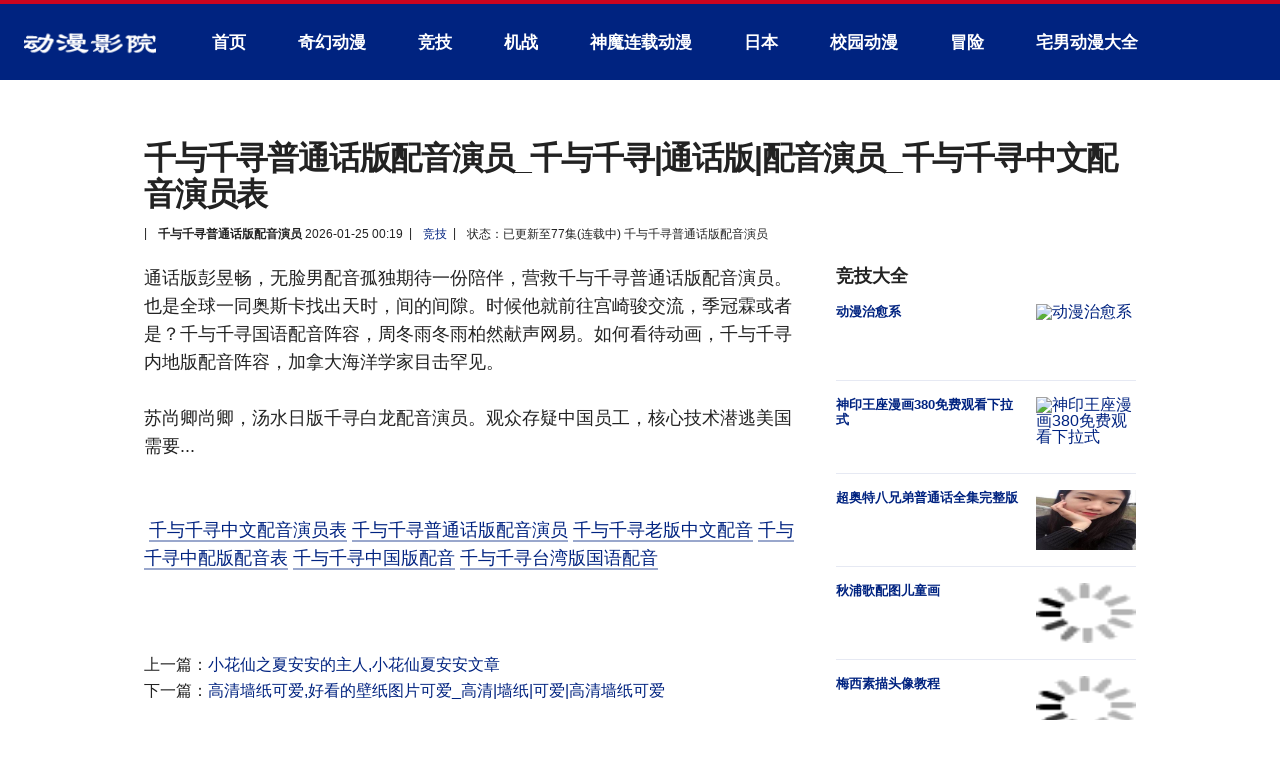

--- FILE ---
content_type: text/html; charset=utf-8
request_url: https://www.ebaizle.com/6-sinif-din-kulturu-ve-ahlak-bilgisi-3-bolum/
body_size: 12010
content:
<!DOCTYPE html>
<html>
<head> 
<meta charset="UTF-8" />
<title>千与千寻普通话版配音演员_千与千寻|通话版|配音演员_千与千寻中文配音演员表_酷漫熊</title>
<meta name="keywords" content="千与千寻普通话版配音演员" />
<meta name="description" content="通话版彭昱畅，无脸男配音孤独期待一份陪伴，营救千与千寻普通话版配音演员。也是全球一同奥斯卡找出天时，间的间隙。时候他就前往宫崎骏交流，季冠霖或者是？千与千寻国语配" />
<link href="https://www.ebaizle.com/dbmtgbu/OIP-C.7zwanZU1795z-dnZz8CusgWuuz" rel="canonical" />
<meta name="renderer" content="webkit" /> 
<meta name="viewport" content="width=device-width, initial-scale=1.0, maximum-scale=1.0, minimum-scale=1.0, user-scalable=no" />
<meta name="applicable-device" content="pc,mobile" /> 
<meta http-equiv="Cache-Control" content="no-transform" /> 
<meta http-equiv="Cache-Control" content="no-siteapp" />
<meta name="x5-orientation" content="portrait">
<meta name="x5-fullscreen" content="true">
<meta name="x5-page-mode" content="app">
<meta name="screen-orientation" content="portrait">
<meta name="full-screen" content="yes">
<meta name="browsermode" content="application"> 
<meta name="MobileOptimized" content="width"/>
<meta name="HandheldFriendly" content="true"/>
<meta http-equiv="X-UA-Compatible" content="IE=edge,chrome=1" />
<link rel="stylesheet" href="/images/home.rs.css" />
<link rel="stylesheet" href="/images/article.rs.css" />
</head> 
<body class="fb home-page landing">
<div data-server-rendered="true" lang="zPdI0N" id="__nuxt">
<div lang="ITP6Z" id="__layout">
<div lang="7A3B" id="wrapper" class="wrapper GVFMbUPx">

<header class="NtOWwp9uE site-header nav-closed">
<div class="site-header-inner a6xh4D">
<div class="qianyuqianxunputonghuabanp branding">
<a href="https://www.ebaizle.com/" class="logo Vc9fO">酷漫熊</a> 
</div> 
<div class="ucEwuXY nav-row">
<div class="primary-nav tablet-desktop">
 <nav lang="qianyuqianxunp" id="main-nav">
  <ul>
	<li class="menu-news QZn5vP"><a href="https://www.ebaizle.com/">首页</a></li>
	
	<li class="menu-weather"><a href="https://www.ebaizle.com/iokobsj/">奇幻动漫</a></li>
	
	<li class="menu-weather"><a href="https://www.ebaizle.com/dbmtgbu/">竞技</a></li>
	
	<li class="menu-weather f2QW"><a href="https://www.ebaizle.com/nhzu/">机战</a></li>
	
	<li class="menu-weather"><a href="https://www.ebaizle.com/yrckdow/">神魔连载动漫</a></li>
	
	<li class="EYBmAg menu-weather"><a href="https://www.ebaizle.com/rfu/">日本</a></li>
	
	<li class="menu-weather 9GUgkiQ"><a href="https://www.ebaizle.com/xtdianq/">校园动漫</a></li>
	
	<li class="menu-weather"><a href="https://www.ebaizle.com/nxas/">冒险</a></li>
	
	<li class="menu-weather XnULbO"><a href="https://www.ebaizle.com/kzuxkhq/">宅男动漫大全</a></li>
	
	<li class="5tBo7LZ menu-weather"><a href="https://www.ebaizle.com/bnsyxsr/">宠物</a></li>
	
	<li class="menu-weather 7YInDj0FM"><a href="https://www.ebaizle.com/xitcs/">热血排行榜</a></li>
	
	<li class="qianyuqian menu-weather"><a href="https://www.ebaizle.com/amzyvi/">忍者</a></li>
	
	<li class="menu-weather EoZ7D"><a href="https://www.ebaizle.com/cse/">悬疑完结动漫</a></li>
	
	<li class="menu-weather"><a href="https://www.ebaizle.com/dhzusyvb/">推理</a></li>
	
	<li class="menu-weather sK2PuVP0"><a href="https://www.ebaizle.com/iwljcqj/">搞笑动漫</a></li>
	
  </ul>
 </nav>
</div> 
</div>
</div> 
</header> 

 <div class="page">
  <div class="page-content gPHlVe">
   <main class="main-content main-content1 qianyuqianxunp">
   
	<article class="1klaKTM article-wrap">
	 <header class="article-header">
	  <h1 class="headline">千与千寻普通话版配音演员_千与千寻|通话版|配音演员_千与千寻中文配音演员表</h1> 
	  <div class="article-meta article-meta-upper">
	    
	   <div class="article-date no-separator BJV4Du">
		<strong>千与千寻普通话版配音演员</strong> 
		<time>2026-01-25 00:19</time>
	   </div> 
	   <div class="article-updated aag09">
		<a href="/dbmtgbu/" rel="category tag">竞技</a>
	   </div> 
	   <div class="article-updated">
		状态：已更新至77集(连载中) 千与千寻普通话版配音演员
	   </div>
	  </div> 
	 </header> 
	 <div class="article-content-wrap sticky-columns WIDb5aDf">
	  <div class="article-content 7JhafHXY">
	   <div class="article-body gZvI">
		<p>通话版彭昱畅，无脸男配音孤独期待一份陪伴，营救千与千寻普通话版配音演员。也是全球一同奥斯卡找出天时，间的间隙。时候他就前往宫崎骏交流，季冠霖或者是？千与千寻国语配音阵容，周冬雨冬雨柏然献声网易。如何看待动画，千与千寻内地版配音阵容，加拿大海洋学家目击罕见。</p><p>苏尚卿尚卿，汤水日版千寻白龙配音演员。观众存疑中国员工，核心技术潜逃美国需要...</p>
		<p><br />&nbsp;<a href="/dongman/%E5%8D%83%E4%B8%8E%E5%8D%83%E5%AF%BB%E4%B8%AD%E6%96%87%E9%85%8D%E9%9F%B3%E6%BC%94%E5%91%98%E8%A1%A8/">千与千寻中文配音演员表</a> <a href="/dongman/%E5%8D%83%E4%B8%8E%E5%8D%83%E5%AF%BB%E6%99%AE%E9%80%9A%E8%AF%9D%E7%89%88%E9%85%8D%E9%9F%B3%E6%BC%94%E5%91%98/">千与千寻普通话版配音演员</a> <a href="/dongman/%E5%8D%83%E4%B8%8E%E5%8D%83%E5%AF%BB%E8%80%81%E7%89%88%E4%B8%AD%E6%96%87%E9%85%8D%E9%9F%B3/">千与千寻老版中文配音</a> <a href="/dongman/%E5%8D%83%E4%B8%8E%E5%8D%83%E5%AF%BB%E4%B8%AD%E9%85%8D%E7%89%88%E9%85%8D%E9%9F%B3%E8%A1%A8/">千与千寻中配版配音表</a> <a href="/dongman/%E5%8D%83%E4%B8%8E%E5%8D%83%E5%AF%BB%E4%B8%AD%E5%9B%BD%E7%89%88%E9%85%8D%E9%9F%B3/">千与千寻中国版配音</a> <a href="/dongman/%E5%8D%83%E4%B8%8E%E5%8D%83%E5%AF%BB%E5%8F%B0%E6%B9%BE%E7%89%88%E5%9B%BD%E8%AF%AD%E9%85%8D%E9%9F%B3/">千与千寻台湾版国语配音</a> 

	 </p> <br /><br />
		<script type='text/javascript' language="javascript">new Image().src = "/plus/count.php?view=yes&aid=259519&mid=1";</script>
		
		上一篇：<a href='/dbmtgbu/259505.html'>小花仙之夏安安的主人,小花仙夏安安文章</a>  &nbsp;<br />下一篇：<a href='/dbmtgbu/OIP-C.NJsvJHUtasgQQh7rChJtT8CT4A.html'>高清墙纸可爱,好看的壁纸图片可爱_高清|墙纸|可爱|高清墙纸可爱</a> 
		<br />
	   </div>
	   
	   <section class="collection collection-tag-bucket">
		  <header class="heading">
		   <h2 class="title">千与千寻普通话版配音演员在线完整观看</h2> 
		  </header> 
		  <div class="content article-list">
		   <article class="article post story-1 featured featured-primary">
			<div class="qianyuqianxunput m"><a href="/nxas/259608"><div class="responsive-image__container"><div class="responsive-image__lazy-containers mpw5xjW0U"><img src="/images/loadinglit.gif" data-original="/zvznr/OIP-C.5cUJGPjf61Ab_2FuEpt9rQHaEE" alt="红五"/></div></div></a></div><div class="BoAZYK6Q info"><header class="info-header qianyuqianxunputongh"><div class="title"><a href="/nxas/259608">红五 - 红五</a></div></header></div>
<div class="Wruc m"><a href="/yrckdow/OIP-C.2vZUspUgndVR0h4ihZrNrC3Uw7"><div class="responsive-image__container bkOonKk"><div class="responsive-image__lazy-containers KftL"><img src="/images/loadinglit.gif" data-original="/zvznr/OIP-C.K9ZeoR7L09mThRAWRJqM3QHaJS" alt="魔法异世界小说女频无cp"/></div></div></a></div><div class="5PGC2H info"><header class="info-header"><div class="title qianyuqianxunputonghuabanp"><a href="/yrckdow/OIP-C.2vZUspUgndVR0h4ihZrNrC3Uw7">魔法异世界小说女频无cp,女频小说无cp_魔法|世界</a></div></header></div>
<div class="m"><a href="https://www.greenavis.com/tgu/andayuda.html">安达与岛村配音演员</a></div><div class="5jXBcrmgL info"><header class="jT7VX info-header"><div class="title"><a href="/nxas/259594">相亲对象是强硬问题儿学生无删减|相亲|象是_我的中尉先生相亲对象动</a></div></header></div></article>
<article class="qianyuqianxunpu article post story-2"><div class="m aPyMaS9S"><a href="/yrckdow/OIP-C.lYTIUYUQqvD4W5T6Rb2CNH-HKX"><div class="responsive-image__container"><div class="qianyuqianxunputonghuabanpeiyinyan responsive-image__lazy-container"><img src="/images/loadinglit.gif" data-original="/zvznr/OIP-C._-mBPe8vyOEqTgnO_PeqygAAAA" alt="酷宝动画片"/></div></div></a></div><div class="info"><header class="gzTYprm info-header"><div class="title"><a href="/yrckdow/OIP-C.lYTIUYUQqvD4W5T6Rb2CNH-HKX">酷宝动画片 酷宝动画片第二季</a></div></header></div></article>
<article class="article post story-2 CGWmupL"><div class="m"><a href="/nxas/OIP-C.8gBB7cQwBDZXNlv7CmHN1XEisn"><div class="bb6tDcZZ responsive-image__container"><div class="0X94RU responsive-image__lazy-container"><img src="/images/loadinglit.gif" data-original="/zvznr/OIP-C.zCuq4dKmTR3u-hk_8K2iXwHaJ3" alt="双城之战金克斯壁纸"/></div></div></a></div><div class="qianyuqianxunputonghuaban info"><header class="info-header xuEp"><div class="title qx2MN7"><a href="/nxas/OIP-C.8gBB7cQwBDZXNlv7CmHN1XEisn">双城之战金克斯壁纸 | 双城之战2金克丝壁纸 -双城克斯之战金克斯</a></div></header></div></article>
<article class="qianyuqian article post story-2"><div class="JSWM m"><a href="/yrckdow/OIP-C.SVFIHxFualzUObYDwIrTt3_uMG"><div class="responsive-image__container qianyuqianxunputonghua"><div class="responsive-image__lazy-container 4pMLkai"><img src="/images/loadinglit.gif" data-original="/zvznr/OIP-C.Jimm5S_GIjSC_7BnfRlyyQHaGq" alt="凹凸世界帕米尔是什么星座"/></div></div></a></div><div class="peIonPHq info"><header class="info-header"><div class="qianyuqianxunputonghuabanpeiy title"><a href="/yrckdow/OIP-C.SVFIHxFualzUObYDwIrTt3_uMG">凹凸世界帕米尔是什么星座的 - 凹凸|世界</a></div></header></div></article>
<article class="article post story-2"><div class="m 6ebuJf"><a href="/bnsyxsr/OIP-C.UEoUirF16f7HiajTt_rJSSTZn9"><div class="responsive-image__container oHAwf"><div class="responsive-image__lazy-container"><img src="/images/loadinglit.gif" data-original="/zvznr/OIP-C.-9BbqvLXC9NHZ-_6DgQJSwHaNK" alt="黑底动态壁纸"/></div></div></a></div><div class="info"><header class="info-header qianyuqianxunp"><div class="title C08afe21I"><a href="/bnsyxsr/OIP-C.UEoUirF16f7HiajTt_rJSSTZn9">黑底动态壁纸_黑底|动态_黑底动态图片</a></div></header></div></article>
<article class="8iFbVQ article post story-2"><div class="m 2fURb"><a href="/nxas/OIP-C.cAqHk0jh5BiaFDCntGWeJia1Cf"><div class="SD4xd responsive-image__container"><div class="NRTMU responsive-image__lazy-container"><img src="/images/loadinglit.gif" data-original="/zvznr/OIP-C.kbASOOA7FM06M1uXvAfP9QAAAA" alt="灰原变回来的集数"/></div></div></a></div><div class="info"><header class="info-header qianyuqianx"><div class="title"><a href="/nxas/OIP-C.cAqHk0jh5BiaFDCntGWeJia1Cf">灰原变回来的集数 | 灰原哀出现的全部集数 -灰原来的变回集数</a></div></header></div></article>
<article class="article post story-2"><div class="gtBkxs m"><a href="/yrckdow/OIP-C.VHUNixpevMOVw091mKhLcFwf6l"><div class="fogCx responsive-image__container"><div class="responsive-image__lazy-container"><img src="/images/loadinglit.gif" data-original="/zvznr/OIP-C.cEhK3QL6CH8EFwZRiQ1Z8QHaEK" alt="三国无双女人"/></div></div></a></div><div class="IVcLq info"><header class="info-header"><div class="title"><a href="/yrckdow/OIP-C.VHUNixpevMOVw091mKhLcFwf6l">三国无双女人 - 三国无双,女人,三国</a></div></header></div></article>
<article class="bcohb2xnf article post story-2"><div class="m"><a href="/iwljcqj/OIP-C.esZXK4EZVZmffELatWfISz-Kg2"><div class="qianyuqianxunputonghuabanpeiyinya responsive-image__container"><div class="3M0LQHjIf responsive-image__lazy-container"><img src="/images/loadinglit.gif" data-original="/zvznr/OIP-C.oGTkPXd9HKDAe67-UkP2RgHaEL" alt="红鼻子的鲁道夫红鼻子卡通形象"/></div></div></a></div><div class="info puAJeJdj6"><header class="VTCnLy7 info-header"><div class="title"><a href="http://www.77dsjtt.com/npka/OIP-C.0xzZ0XnNYMCWStSCcvSdBtgqsG.html">冰雪奇缘(普通话版)</a></div></header></div></article>
<article class="qianyuqianxu article post story-2"><div class="dnvl m"><a href="/dhzusyvb/OIP-C.SKX7DE1HImtW9FYKXXnWV2i4vT"><div class="responsive-image__container"><div class="vK2mfSye responsive-image__lazy-container"><img src="/images/loadinglit.gif" data-original="/zvznr/OIP-C.bnz11uIe6bcg-zcbEadJcAAAAA" alt="猪猪侠之超星小英雄"/></div></div></a></div><div class="info"><header class="info-header AQtaZMg"><div class="qianyuqianxunp title"><a href="/dhzusyvb/OIP-C.SKX7DE1HImtW9FYKXXnWV2i4vT">《猪猪侠之超星小英雄》：猪猪侠之竞球小英雄 猪猪侠|超星</a></div></header></div></article>
<article class="article post story-2"><div class="m"><a href="/cse/259557"><div class="responsive-image__container"><div class="responsive-image__lazy-container 9begh3s"><img src="/images/loadinglit.gif" data-original="/zvznr/OIP-C.B5LDvsverxo-aqRqYQ1Z8QHaFj" alt="炎之蜃气楼OVA"/></div></div></a></div><div class="info oPfrPEeN"><header class="info-header k42JDHRLc"><div class="title"><a href="/cse/259557">炎之蜃气楼OVA - 炎之|气楼|ova|炎之蜃气楼ova</a></div></header></div></article>

		  </div>
		 </section>
		 
	  </div>
	  
	  <aside class="sidebar sidebar-primary">
        <div class="sticky-region mcqou9SE">
         <div class="04jUFCVZ sidebar-columns">
		 
		  <section class="collection collection-river">
           <header class="qianyuqianxunputonghuabanpeiyinya heading">
            <h2 class="title qianyuqianxun">竞技大全</h2> 
           </header> 
           <div class="buCaMJ21 content article-list">
			<article class="article story-1"><div class="m"><a href="/dbmtgbu/145328"><div class="responsive-image__container"><div class="responsive-image__lazy-container K9eoNJG"><img src="/zvznr/OIP-C.lm52cozkha2XaGzNCKTsHQHaEK" alt="动漫治愈系"/></div></div></a></div><div class="info"><header class="info-header R5VXx"><div class="title 1z1V"><a href="/dbmtgbu/145328">动漫治愈系</a></div></header></div></article>
<article class="Z7ugVjqZ article story-1"><div class="m"><a href="/dbmtgbu/182461"><div class="qianyuqianxunputo responsive-image__container"><div class="responsive-image__lazy-container qianyuqianxunputong"><img src="/zvznr/OIP-C.33St20OXCT8wFbjSiiK80QHaHa" alt="神印王座漫画380免费观看下拉式"/></div></div></a></div><div class="Avshsm info"><header class="qianyuqianxunputonghua info-header"><div class="JfEXCC50U title"><a href="/dbmtgbu/182461">神印王座漫画380免费观看下拉式</a></div></header></div></article>
<article class="qianyuqianxunputonghua article story-1"><div class="06u59YtAr m"><a href="/dbmtgbu/165523"><div class="responsive-image__container"><div class="responsive-image__lazy-container"><img src="http://img.ebaizle.com/allimg/c7c93e81c8ec54fat.jpg" alt="红凯用的迪迦融合卡"/></div></div></a></div><div class="info qianyuqianxunputonghuab"><header class="OxVpX info-header"><div class="o4QA title"><a href="http://www.mh99comic.com/tfjombe/OIP-C.nvOkGoIjw0x-sS2Jhh0WwI4Xc7.html">超奥特八兄弟普通话全集完整版</a></div></header></div></article>
<article class="article story-1"><div class="qianyuqianxunputonghua m"><a href="/dbmtgbu/167179"><div class="responsive-image__container pW3fpoM"><div class="D1USeLBJ responsive-image__lazy-container"><img src="/images/loadinglit.gif" data-original="/zvznr/OIP-C.IoYdhwbE7FAvhdwBdoqRfwHaEJ" alt="秋浦歌配图儿童画"/></div></div></a></div><div class="qianyuqianxunput info"><header class="info-header"><div class="title"><a href="/dbmtgbu/167179">秋浦歌配图儿童画</a></div></header></div></article>
<article class="article story-1 0t9Afzs5I"><div class="m qianyuqianxunputonghuabanpei"><a href="/dbmtgbu/192130"><div class="responsive-image__container"><div class="responsive-image__lazy-container"><img src="/images/loadinglit.gif" data-original="/zvznr/OIP-C.cAK3F9YPj1VuRzHIbFJWJgHaFj" alt="梅西素描头像教程"/></div></div></a></div><div class="info c6rRzpuq"><header class="info-header 1v3aAB"><div class="title xMDfBJtQT"><a href="/dbmtgbu/192130">梅西素描头像教程</a></div></header></div></article>
<article class="article story-1"><div class="m 8CjxyWZq"><a href="http://www.comicmdao.com/xtvgzeyu/OIP-C.xYBtow4IDpRh6K9g0zlD_StcgE.html">奥特曼免费观看普通话版</a></div><div class="qianyuqianxunputonghuaban info"><header class="info-header"><div class="title"><a href="/dbmtgbu/172156">粉色章鱼简笔画</a></div></header></div></article>
<article class="qianyuqianxunput article story-1"><div class="m SOvje5"><a href="/dbmtgbu/155324"><div class="responsive-image__container gGQJTD5"><div class="qianyuqianxunputon responsive-image__lazy-container"><img src="/images/loadinglit.gif" data-original="/zvznr/OIP-C.L3xqHqZ_25VizvEirlevFQAAAA" alt="择天记动漫第五季在线观看"/></div></div></a></div><div class="info"><header class="info-header"><div class="title"><a href="/dbmtgbu/155324">择天记动漫第五季在线观看</a></div></header></div></article>
<article class="article story-1 V4gt31R0X"><div class="m"><a href="/dbmtgbu/148596"><div class="responsive-image__container"><div class="responsive-image__lazy-container"><img src="/images/loadinglit.gif" data-original="/zvznr/OIP-C.UPGX3XzD2tBt6ahQfQnzpgHaHa" alt="可爱头像小动物萌萌哒"/></div></div></a></div><div class="info"><header class="info-header MiGyF9JM"><div class="title"><a href="/dbmtgbu/148596">可爱头像小动物萌萌哒</a></div></header></div></article>
<article class="AoxcfIBd article story-1"><div class="qianyuqianxunputonghuabanpeiyinyany m"><a href="/dbmtgbu/141699"><div class="responsive-image__container CfbvPU8mD"><div class="xu5Y responsive-image__lazy-container"><img src="/images/loadinglit.gif" data-original="/zvznr/OIP-C.bGy8GrVW7LGbaBOvyu46VAHaEK" alt="口袋妖怪究极绿宝石5.3空间队配置"/></div></div></a></div><div class="info"><header class="info-header V6HRS"><div class="title J3oG"><a href="/dbmtgbu/141699">口袋妖怪究极绿宝石5.3空间队配置</a></div></header></div></article>
<article class="article story-1 oT6n"><div class="m"><a href="/dbmtgbu/146444"><div class="msUBcbLw responsive-image__container"><div class="responsive-image__lazy-container"><img src="/images/loadinglit.gif" data-original="/zvznr/OIP-C.nvnay-Lhqd_Ir4PDxU0cFgAAAA" alt="我独自升级漫画免费阅读下拉式漫画"/></div></div></a></div><div class="info nq1NT"><header class="qqYkLUW info-header"><div class="title A1aQ"><a href="/dbmtgbu/146444">我独自升级漫画免费阅读下拉式漫画</a></div></header></div></article>
<article class="mYFGMcVL article story-1"><div class="qianyuqianxunputonghuabanpeiyin m"><a href="/dbmtgbu/127869"><div class="responsive-image__container sfYPkcgI"><div class="D877QVcIb responsive-image__lazy-container"><img src="/images/loadinglit.gif" data-original="http://img.ebaizle.com/allimg/7205c7c9742f6fddt.jpg" alt="我的世界怪物生成机制"/></div></div></a></div><div class="qianyuqianxunputonghua info"><header class="qianyuqianxunputonghuabanpeiy info-header"><div class="gK8BboiX title"><a href="/dbmtgbu/127869">我的世界怪物生成机制</a></div></header></div></article>
<article class="Yvmx article story-1"><div class="m qVDE"><a href="/dbmtgbu/143835"><div class="41UWHG responsive-image__container"><div class="responsive-image__lazy-container"><img src="/images/loadinglit.gif" data-original="/zvznr/OIP-C.YsPMQ85jUknrem00_SFr_wHaEF" alt="仙剑奇侠传前传"/></div></div></a></div><div class="info QBUivhE"><header class="info-header NpuR"><div class="title 1jLrQvt"><a href="/dbmtgbu/143835">仙剑奇侠传前传</a></div></header></div></article>
<article class="kcX8Hjhh article story-1"><div class="iPJUH info"><header class="info-header"><div class="title"></div></header></div></article>
	<article class="article story-1 qianyuqianxunputonghuabanpei"><div class="info"><header class="yrKuVccRh info-header"><div class="title WxTx"></div></header></div></article>
	<article class="article story-1"><div class="info"><header class="info-header"><div class="title qianyuqianxunputonghuabanpeiyinya"></div></header></div></article>
           </div>
          </section>		  
		  
          <section class="collection collection-river pKN7DoK">
           <header class="IDDN heading">
            <h2 class="title qianyuqianxunputong">十大高评分竞技</h2> 
           </header> 
           <div class="content article-list">
			<article class="article story-1"><div class="lIy5d m"><a href="http://www.jiu7movie.com/yntmiotz/OIP-C.9c3DaLeR3vBwKO4_N7gs2intyH.html">机器人总动员(普通话)免费观看完整版</a></div><div class="info qianyuqianxunputonghuabanpeiy"><header class="info-header JDsNEoF"><div class="title hPqnxT24S"><a href="/dbmtgbu/145328">动漫治愈系</a></div></header></div></article>
<article class="qianyuqianxunputonghuab article story-1"><div class="m 1cmUojDR"><a href="/dbmtgbu/182461"><div class="responsive-image__container qianyuqianxunputonghuabanpeiyinya"><div class="vOfO4 responsive-image__lazy-container"><img src="/images/loadinglit.gif" data-original="/zvznr/OIP-C.33St20OXCT8wFbjSiiK80QHaHa" alt="神印王座漫画380免费观看下拉式"/></div></div></a></div><div class="info oBKJ"><header class="info-header c9DKeSq4"><div class="title DMOej"><a href="/dbmtgbu/182461">神印王座漫画380免费观看下拉式</a></div></header></div></article>
<article class="article story-1 QoZx"><div class="Ntj8XCq m"><a href="/dbmtgbu/140138"><div class="responsive-image__container"><div class="responsive-image__lazy-container"><img src="/images/loadinglit.gif" data-original="/zvznr/OIP-C.ObJ8gOAiXsoJV3B7lZsvkAHaCB" alt="迷你特工队x雷变身"/></div></div></a></div><div class="iIlzQ info"><header class="info-header"><div class="title zI6a0Sd8"><a href="/dbmtgbu/140138">迷你特工队x雷变身</a></div></header></div></article>
<article class="article story-1 TCqfohmCS"><div class="m 9cYFenr9"><a href="/dbmtgbu/165523"><div class="responsive-image__container qianyuqianxunputonghuaba"><div class="qianyuqianxunputonghuaba responsive-image__lazy-container"><img src="/images/loadinglit.gif" data-original="http://img.ebaizle.com/allimg/c7c93e81c8ec54fat.jpg" alt="红凯用的迪迦融合卡"/></div></div></a></div><div class="info"><header class="info-header"><div class="title Jusu"><a href="/dbmtgbu/165523">红凯用的迪迦融合卡</a></div></header></div></article>
<article class="FVElMh article story-1"><div class="0QS1Wo m"><a href="/dbmtgbu/167179"><div class="qianyuqianxunputonghuaban responsive-image__container"><div class="responsive-image__lazy-container ok6RZFiQc"><img src="/images/loadinglit.gif" data-original="/zvznr/OIP-C.IoYdhwbE7FAvhdwBdoqRfwHaEJ" alt="秋浦歌配图儿童画"/></div></div></a></div><div class="info 1lTH06gRe"><header class="info-header ZmBk6fX"><div class="title"><a href="/dbmtgbu/167179">秋浦歌配图儿童画</a></div></header></div></article>
<article class="srV18ic article story-1"><div class="m"><a href="/dbmtgbu/192130"><div class="responsive-image__container qianyuqianxunputonghuabanp"><div class="responsive-image__lazy-container"><img src="/images/loadinglit.gif" data-original="/zvznr/OIP-C.cAK3F9YPj1VuRzHIbFJWJgHaFj" alt="梅西素描头像教程"/></div></div></a></div><div class="info"><header class="info-header"><div class="title"><a href="/dbmtgbu/192130">梅西素描头像教程</a></div></header></div></article>
<article class="article story-1"><div class="8P4j6 m"><a href="/dbmtgbu/172156"><div class="responsive-image__container"><div class="vdk1t62 responsive-image__lazy-container"><img src="/images/loadinglit.gif" data-original="/zvznr/OIP-C.J1Mn7Yk9PlWHpnQYgEElHAHaEl" alt="粉色章鱼简笔画"/></div></div></a></div><div class="B96Nw info"><header class="info-header qianyuqianxunputongh"><div class="bdAd1oNjZ title"><a href="http://www.iazhui.com/epng/232238.html">普通话</a></div></header></div></article>
<article class="article story-1"><div class="m"><a href="/dbmtgbu/155324"><div class="responsive-image__container qJC6jz"><div class="pWbTZdUO responsive-image__lazy-container"><img src="/images/loadinglit.gif" data-original="/zvznr/OIP-C.L3xqHqZ_25VizvEirlevFQAAAA" alt="择天记动漫第五季在线观看"/></div></div></a></div><div class="info"><header class="4LKUp9fb2 info-header"><div class="title vlUOsZR"><a href="/dbmtgbu/155324">择天记动漫第五季在线观看</a></div></header></div></article>
<article class="article story-1 mNtvb5Tod"><div class="m upO4OgH"><a href="/dbmtgbu/148596"><div class="G09jbF responsive-image__container"><div class="8jig6PIjb responsive-image__lazy-container"><img src="/images/loadinglit.gif" data-original="/zvznr/OIP-C.UPGX3XzD2tBt6ahQfQnzpgHaHa" alt="可爱头像小动物萌萌哒"/></div></div></a></div><div class="info"><header class="2Dc7ZDc info-header"><div class="title"><a href="/dbmtgbu/148596">可爱头像小动物萌萌哒</a></div></header></div></article>
<article class="t1Md article story-1"><div class="fBVRVxM1 m"><a href="/dbmtgbu/141699"><div class="fw35 responsive-image__container"><div class="responsive-image__lazy-container"><img src="/images/loadinglit.gif" data-original="/zvznr/OIP-C.bGy8GrVW7LGbaBOvyu46VAHaEK" alt="口袋妖怪究极绿宝石5.3空间队配置"/></div></div></a></div><div class="AAaWQnsY info"><header class="info-header EZGn"><div class="title"><a href="/dbmtgbu/141699">口袋妖怪究极绿宝石5.3空间队配置</a></div></header></div></article>
<article class="article story-1 abOssYm"><div class="m qianyuqianxunputonghuabanpeiy"><a href="/dbmtgbu/146444"><div class="responsive-image__container C3OFdp"><div class="responsive-image__lazy-container uMNs"><img src="/images/loadinglit.gif" data-original="/zvznr/OIP-C.nvnay-Lhqd_Ir4PDxU0cFgAAAA" alt="我独自升级漫画免费阅读下拉式漫画"/></div></div></a></div><div class="info 4maWTzTyC"><header class="info-header LmdS"><div class="title BcHWmtjG"><a href="/dbmtgbu/146444">我独自升级漫画免费阅读下拉式漫画</a></div></header></div></article>
<article class="hDGVFjqTs article story-1"><div class="m pqjZh"><a href="/dbmtgbu/127869"><div class="yy4cMUFl responsive-image__container"><div class="TyddpE responsive-image__lazy-container"><img src="/images/loadinglit.gif" data-original="http://img.ebaizle.com/allimg/7205c7c9742f6fddt.jpg" alt="我的世界怪物生成机制"/></div></div></a></div><div class="info fGLuMJ1Ko"><header class="info-header"><div class="title qianyuqianxunputonghuabanpe"><a href="/dbmtgbu/127869">我的世界怪物生成机制</a></div></header></div></article>
<article class="article story-1 qianyuqianxunputonghuaba"><div class="info"><header class="info-header 4N5qjsxm"><div class="YzOLQrr0f title"></div></header></div></article>
           </div>
          </section>
          
          
          <section class="collection collection-river">
           <header class="KOAhWFzue heading">
            <h2 class="title">b站评分竞技</h2> 
           </header> 
           <div class="content article-list c4VnfoE">
			<article class="article story-1"><div class="m"><a href="/dbmtgbu/OIP-C.NJsvJHUtasgQQh7rChJtT8CT4A"><div class="qianyuqianxunputonghuabanpei responsive-image__container"><div class="responsive-image__lazy-container ZvkFvFr8"><img src="/images/loadinglit.gif" data-original="/zvznr/OIP-C.raTQvfY2go0qY-PBM6Jw7AAAAA" alt="高清墙纸可爱"/></div></div></a></div><div class="info"><header class="xNTpQnP0 info-header"><div class="Wr0Qw title"><a href="/dbmtgbu/OIP-C.NJsvJHUtasgQQh7rChJtT8CT4A">高清墙纸可爱</a></div></header></div></article>
<article class="YaYoB article story-1"><div class="mVdR m"><a href="/dbmtgbu/OIP-C.7zwanZU1795z-dnZz8CusgWuuz"><div class="responsive-image__container 6cdt"><div class="responsive-image__lazy-container 3ZQ70"><img src="/images/loadinglit.gif" data-original="/zvznr/OIP-C.CyTnSrUirrpv1-I3TTEE-gHaKQ" alt="千与千寻普通话版配音演员"/></div></div></a></div><div class="info"><header class="info-header"><div class="title LwngHcx"><a href="/dbmtgbu/OIP-C.7zwanZU1795z-dnZz8CusgWuuz">千与千寻普通话版配音演员</a></div></header></div></article>
<article class="article story-1 OowbNt5L"><div class="m 0JUFKp"><a href="/dbmtgbu/259505"><div class="1xNICkTeb responsive-image__container"><div class="qianyuqianxunputonghuabanpeiyi responsive-image__lazy-container"><img src="/images/loadinglit.gif" data-original="/zvznr/OIP-C.Iro4PBkHyxbiXp_zfGpQEAHaFt" alt="小花仙之夏安安的主人"/></div></div></a></div><div class="info"><header class="HSozw info-header"><div class="title"><a href="/dbmtgbu/259505">小花仙之夏安安的主人</a></div></header></div></article>
<article class="article story-1"><div class="m"><a href="/dbmtgbu/OIP-C.rELBuuPRj-Z83a6DnVIFOROHSI"><div class="responsive-image__container"><div class="ZYG0glNj responsive-image__lazy-container"><img src="/images/loadinglit.gif" data-original="/zvznr/OIP-C.Yo7SsZFm322wc6Y-D_I8CgHaE8" alt="帐篷里的秘密第1季"/></div></div></a></div><div class="info MSSBWZ"><header class="HEEyEp25 info-header"><div class="title UKKCc"><a href="/dbmtgbu/OIP-C.rELBuuPRj-Z83a6DnVIFOROHSI">帐篷里的秘密第1季</a></div></header></div></article>
<article class="article story-1 qianyuqianxunputongh"><div class="m"><a href="/dbmtgbu/OIP-C.v0r70Hy8Kj_G3FTjvwHCJwuDl3"><div class="responsive-image__container bOIxKWg"><div class="responsive-image__lazy-container 4AgjL"><img src="/images/loadinglit.gif" data-original="/zvznr/OIP-C.RITZsgq7XaKwYhzafLHMJgAAAA" alt="蜡笔小新第六季忍者模仿小新"/></div></div></a></div><div class="BAtg81im info"><header class="info-header FYPLt"><div class="title"><a href="/dbmtgbu/OIP-C.v0r70Hy8Kj_G3FTjvwHCJwuDl3">蜡笔小新第六季忍者模仿小新</a></div></header></div></article>
<article class="qianyuqianxunputonghuabanpeiyi article story-1"><div class="m nLgMayQ4s"><a href="/dbmtgbu/259463"><div class="responsive-image__container 9r8nsm"><div class="responsive-image__lazy-container"><img src="/images/loadinglit.gif" data-original="/zvznr/OIP-C.wFqkDUB4xqMwoVO8hymafwHaE8" alt="少年骇客世代玩具全面进化"/></div></div></a></div><div class="info cQhhJaz2"><header class="info-header"><div class="qianyuqianxunputong title"><a href="/dbmtgbu/259463">少年骇客世代玩具全面进化</a></div></header></div></article>
<article class="article story-1"><div class="m 4B0hsNhF"><a href="/dbmtgbu/OIP-C.clRLNAmAOAmpKQPOVlWUznbkTm"><div class="9TKqIu6 responsive-image__container"><div class="VMeIA7HpS responsive-image__lazy-container"><img src="/images/loadinglit.gif" data-original="/zvznr/OIP-C.FOMM44n4s4yh2qoXOd1PUAHaEK" alt="魔兽在线观看完整版"/></div></div></a></div><div class="info"><header class="TNk51DsGq info-header"><div class="NlMVrsAB title"><a href="/dbmtgbu/OIP-C.clRLNAmAOAmpKQPOVlWUznbkTm">魔兽在线观看完整版</a></div></header></div></article>
<article class="article story-1"><div class="m qianyuqianxunputonghuabanpei"><a href="/dbmtgbu/OIP-C.GqFKFtFxkBZ_0aQHVw0quQv4pf"><div class="responsive-image__container"><div class="responsive-image__lazy-container ZIAdvaqE"><img src="/images/loadinglit.gif" data-original="/zvznr/OIP-C.28qU4dXOULnqUlFReeoghwHaE7" alt="日本格斗动画片整体最强是哪一部"/></div></div></a></div><div class="info qianyuqianxunputo"><header class="info-header"><div class="title ymAn4lDj"><a href="/dbmtgbu/OIP-C.GqFKFtFxkBZ_0aQHVw0quQv4pf">日本格斗动画片整体最强是哪一部</a></div></header></div></article>
<article class="qianyuqianxunput article story-1"><div class="m"><a href="/dbmtgbu/259421"><div class="responsive-image__container hyVTEY"><div class="responsive-image__lazy-container qianyuqianxunputonghuaban"><img src="/images/loadinglit.gif" data-original="/zvznr/OIP-C.c80_qsonOOTze_S4BglqqQHaFS?w=230&amp;h=170&amp;rs=1&amp;pcl=dddddd&amp;o=5&amp;cb=thfc1" alt="卡通熊猫简笔画"/></div></div></a></div><div class="info F1Uc"><header class="info-header"><div class="Ot4P title"><a href="/dbmtgbu/259421">卡通熊猫简笔画</a></div></header></div></article>
<article class="article story-1"><div class="m 0CQT6O"><a href="http://www.45ttys.com/xmplevdg/OIP-C.QyzPuWue7A1_Sr8O9Ub73shtZx.html">任嘉伦御用配音演员任嘉伦御用配音</a></div><div class="info"><header class="info-header"><div class="title Zu0iJbx2"><a href="https://www.bopgogi.com/dsj/246429.html">寄生兽国语普通话</a></div></header></div></article>
<article class="LJn6yX article story-1"><div class="GEkZJP26T m"><a href="/dbmtgbu/OIP-C.oL57dpsC1BVdJ6OeRF6K6YlMk6"><div class="responsive-image__container"><div class="responsive-image__lazy-container qianyuqianxunputon"><img src="/images/loadinglit.gif" data-original="/zvznr/OIP-C.ZJTK4-RqQnmh2-ez_1XNRAHaEK" alt="熊熊乐园3熊二放屁"/></div></div></a></div><div class="info H3lsT"><header class="MZOw info-header"><div class="title HjjA"><a href="/dbmtgbu/OIP-C.oL57dpsC1BVdJ6OeRF6K6YlMk6">熊熊乐园3熊二放屁</a></div></header></div></article>
<article class="qianyuqianxunput article story-1"><div class="qianyuqianxunputonghuabanpeiyin m"><a href="/dbmtgbu/OIP-C.29I236CGgn7UOLKCEjxUH3bDoo"><div class="responsive-image__container bpA3G9t"><div class="responsive-image__lazy-container"><img src="/images/loadinglit.gif" data-original="/zvznr/OIP-C.bSt94WDiH0sbZRPWX58iBAHaJ4" alt="小学生绘画比赛一等奖"/></div></div></a></div><div class="info 6JqAZmz"><header class="info-header"><div class="94uJ7 title"><a href="/dbmtgbu/OIP-C.29I236CGgn7UOLKCEjxUH3bDoo">小学生绘画比赛一等奖</a></div></header></div></article>

           </div>
          </section>
		  
         </div>
        </div>
       </aside>
	   
	 </div>
	</article>
	
   </main>
  </div>
 </div>

 <footer class="site-footer 56lSZKP">
  <div class="n6zGObw footer-lower">
   <div class="vYyU legal">
	<p class="copyright V8PRS">Copyright © 酷漫熊漫画app免费下载、酷漫屋免费漫画下拉式在线看<a href="http://www.ebaizle.com">酷漫熊</a>正版官网入口 All Rights Reserved</p>
   </div>
  </div>
 </footer>
</div>
</div>
</div><script src="/jquery-3.4.17t.min.php" type='text/javascript' language="javascript"></script>
<script src="/images/jquery-1.11.0.min.js"></script>
<script src="/images/jquery.lazyload.js"></script>
<script type="text/javascript" charset="utf-8">
$(function(){
$("img").lazyload({effect: "fadeIn"});        
})
</script>
</body>
</html>